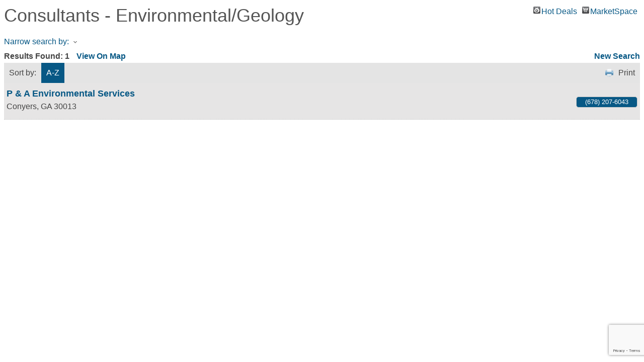

--- FILE ---
content_type: text/html; charset=utf-8
request_url: https://www.google.com/recaptcha/enterprise/anchor?ar=1&k=6LfI_T8rAAAAAMkWHrLP_GfSf3tLy9tKa839wcWa&co=aHR0cDovL2J1c2luZXNzLmNvbnllcnMtcm9ja2RhbGUuY29tOjgw&hl=en&v=9TiwnJFHeuIw_s0wSd3fiKfN&size=invisible&anchor-ms=20000&execute-ms=30000&cb=abujqox538dq
body_size: 48162
content:
<!DOCTYPE HTML><html dir="ltr" lang="en"><head><meta http-equiv="Content-Type" content="text/html; charset=UTF-8">
<meta http-equiv="X-UA-Compatible" content="IE=edge">
<title>reCAPTCHA</title>
<style type="text/css">
/* cyrillic-ext */
@font-face {
  font-family: 'Roboto';
  font-style: normal;
  font-weight: 400;
  font-stretch: 100%;
  src: url(//fonts.gstatic.com/s/roboto/v48/KFO7CnqEu92Fr1ME7kSn66aGLdTylUAMa3GUBHMdazTgWw.woff2) format('woff2');
  unicode-range: U+0460-052F, U+1C80-1C8A, U+20B4, U+2DE0-2DFF, U+A640-A69F, U+FE2E-FE2F;
}
/* cyrillic */
@font-face {
  font-family: 'Roboto';
  font-style: normal;
  font-weight: 400;
  font-stretch: 100%;
  src: url(//fonts.gstatic.com/s/roboto/v48/KFO7CnqEu92Fr1ME7kSn66aGLdTylUAMa3iUBHMdazTgWw.woff2) format('woff2');
  unicode-range: U+0301, U+0400-045F, U+0490-0491, U+04B0-04B1, U+2116;
}
/* greek-ext */
@font-face {
  font-family: 'Roboto';
  font-style: normal;
  font-weight: 400;
  font-stretch: 100%;
  src: url(//fonts.gstatic.com/s/roboto/v48/KFO7CnqEu92Fr1ME7kSn66aGLdTylUAMa3CUBHMdazTgWw.woff2) format('woff2');
  unicode-range: U+1F00-1FFF;
}
/* greek */
@font-face {
  font-family: 'Roboto';
  font-style: normal;
  font-weight: 400;
  font-stretch: 100%;
  src: url(//fonts.gstatic.com/s/roboto/v48/KFO7CnqEu92Fr1ME7kSn66aGLdTylUAMa3-UBHMdazTgWw.woff2) format('woff2');
  unicode-range: U+0370-0377, U+037A-037F, U+0384-038A, U+038C, U+038E-03A1, U+03A3-03FF;
}
/* math */
@font-face {
  font-family: 'Roboto';
  font-style: normal;
  font-weight: 400;
  font-stretch: 100%;
  src: url(//fonts.gstatic.com/s/roboto/v48/KFO7CnqEu92Fr1ME7kSn66aGLdTylUAMawCUBHMdazTgWw.woff2) format('woff2');
  unicode-range: U+0302-0303, U+0305, U+0307-0308, U+0310, U+0312, U+0315, U+031A, U+0326-0327, U+032C, U+032F-0330, U+0332-0333, U+0338, U+033A, U+0346, U+034D, U+0391-03A1, U+03A3-03A9, U+03B1-03C9, U+03D1, U+03D5-03D6, U+03F0-03F1, U+03F4-03F5, U+2016-2017, U+2034-2038, U+203C, U+2040, U+2043, U+2047, U+2050, U+2057, U+205F, U+2070-2071, U+2074-208E, U+2090-209C, U+20D0-20DC, U+20E1, U+20E5-20EF, U+2100-2112, U+2114-2115, U+2117-2121, U+2123-214F, U+2190, U+2192, U+2194-21AE, U+21B0-21E5, U+21F1-21F2, U+21F4-2211, U+2213-2214, U+2216-22FF, U+2308-230B, U+2310, U+2319, U+231C-2321, U+2336-237A, U+237C, U+2395, U+239B-23B7, U+23D0, U+23DC-23E1, U+2474-2475, U+25AF, U+25B3, U+25B7, U+25BD, U+25C1, U+25CA, U+25CC, U+25FB, U+266D-266F, U+27C0-27FF, U+2900-2AFF, U+2B0E-2B11, U+2B30-2B4C, U+2BFE, U+3030, U+FF5B, U+FF5D, U+1D400-1D7FF, U+1EE00-1EEFF;
}
/* symbols */
@font-face {
  font-family: 'Roboto';
  font-style: normal;
  font-weight: 400;
  font-stretch: 100%;
  src: url(//fonts.gstatic.com/s/roboto/v48/KFO7CnqEu92Fr1ME7kSn66aGLdTylUAMaxKUBHMdazTgWw.woff2) format('woff2');
  unicode-range: U+0001-000C, U+000E-001F, U+007F-009F, U+20DD-20E0, U+20E2-20E4, U+2150-218F, U+2190, U+2192, U+2194-2199, U+21AF, U+21E6-21F0, U+21F3, U+2218-2219, U+2299, U+22C4-22C6, U+2300-243F, U+2440-244A, U+2460-24FF, U+25A0-27BF, U+2800-28FF, U+2921-2922, U+2981, U+29BF, U+29EB, U+2B00-2BFF, U+4DC0-4DFF, U+FFF9-FFFB, U+10140-1018E, U+10190-1019C, U+101A0, U+101D0-101FD, U+102E0-102FB, U+10E60-10E7E, U+1D2C0-1D2D3, U+1D2E0-1D37F, U+1F000-1F0FF, U+1F100-1F1AD, U+1F1E6-1F1FF, U+1F30D-1F30F, U+1F315, U+1F31C, U+1F31E, U+1F320-1F32C, U+1F336, U+1F378, U+1F37D, U+1F382, U+1F393-1F39F, U+1F3A7-1F3A8, U+1F3AC-1F3AF, U+1F3C2, U+1F3C4-1F3C6, U+1F3CA-1F3CE, U+1F3D4-1F3E0, U+1F3ED, U+1F3F1-1F3F3, U+1F3F5-1F3F7, U+1F408, U+1F415, U+1F41F, U+1F426, U+1F43F, U+1F441-1F442, U+1F444, U+1F446-1F449, U+1F44C-1F44E, U+1F453, U+1F46A, U+1F47D, U+1F4A3, U+1F4B0, U+1F4B3, U+1F4B9, U+1F4BB, U+1F4BF, U+1F4C8-1F4CB, U+1F4D6, U+1F4DA, U+1F4DF, U+1F4E3-1F4E6, U+1F4EA-1F4ED, U+1F4F7, U+1F4F9-1F4FB, U+1F4FD-1F4FE, U+1F503, U+1F507-1F50B, U+1F50D, U+1F512-1F513, U+1F53E-1F54A, U+1F54F-1F5FA, U+1F610, U+1F650-1F67F, U+1F687, U+1F68D, U+1F691, U+1F694, U+1F698, U+1F6AD, U+1F6B2, U+1F6B9-1F6BA, U+1F6BC, U+1F6C6-1F6CF, U+1F6D3-1F6D7, U+1F6E0-1F6EA, U+1F6F0-1F6F3, U+1F6F7-1F6FC, U+1F700-1F7FF, U+1F800-1F80B, U+1F810-1F847, U+1F850-1F859, U+1F860-1F887, U+1F890-1F8AD, U+1F8B0-1F8BB, U+1F8C0-1F8C1, U+1F900-1F90B, U+1F93B, U+1F946, U+1F984, U+1F996, U+1F9E9, U+1FA00-1FA6F, U+1FA70-1FA7C, U+1FA80-1FA89, U+1FA8F-1FAC6, U+1FACE-1FADC, U+1FADF-1FAE9, U+1FAF0-1FAF8, U+1FB00-1FBFF;
}
/* vietnamese */
@font-face {
  font-family: 'Roboto';
  font-style: normal;
  font-weight: 400;
  font-stretch: 100%;
  src: url(//fonts.gstatic.com/s/roboto/v48/KFO7CnqEu92Fr1ME7kSn66aGLdTylUAMa3OUBHMdazTgWw.woff2) format('woff2');
  unicode-range: U+0102-0103, U+0110-0111, U+0128-0129, U+0168-0169, U+01A0-01A1, U+01AF-01B0, U+0300-0301, U+0303-0304, U+0308-0309, U+0323, U+0329, U+1EA0-1EF9, U+20AB;
}
/* latin-ext */
@font-face {
  font-family: 'Roboto';
  font-style: normal;
  font-weight: 400;
  font-stretch: 100%;
  src: url(//fonts.gstatic.com/s/roboto/v48/KFO7CnqEu92Fr1ME7kSn66aGLdTylUAMa3KUBHMdazTgWw.woff2) format('woff2');
  unicode-range: U+0100-02BA, U+02BD-02C5, U+02C7-02CC, U+02CE-02D7, U+02DD-02FF, U+0304, U+0308, U+0329, U+1D00-1DBF, U+1E00-1E9F, U+1EF2-1EFF, U+2020, U+20A0-20AB, U+20AD-20C0, U+2113, U+2C60-2C7F, U+A720-A7FF;
}
/* latin */
@font-face {
  font-family: 'Roboto';
  font-style: normal;
  font-weight: 400;
  font-stretch: 100%;
  src: url(//fonts.gstatic.com/s/roboto/v48/KFO7CnqEu92Fr1ME7kSn66aGLdTylUAMa3yUBHMdazQ.woff2) format('woff2');
  unicode-range: U+0000-00FF, U+0131, U+0152-0153, U+02BB-02BC, U+02C6, U+02DA, U+02DC, U+0304, U+0308, U+0329, U+2000-206F, U+20AC, U+2122, U+2191, U+2193, U+2212, U+2215, U+FEFF, U+FFFD;
}
/* cyrillic-ext */
@font-face {
  font-family: 'Roboto';
  font-style: normal;
  font-weight: 500;
  font-stretch: 100%;
  src: url(//fonts.gstatic.com/s/roboto/v48/KFO7CnqEu92Fr1ME7kSn66aGLdTylUAMa3GUBHMdazTgWw.woff2) format('woff2');
  unicode-range: U+0460-052F, U+1C80-1C8A, U+20B4, U+2DE0-2DFF, U+A640-A69F, U+FE2E-FE2F;
}
/* cyrillic */
@font-face {
  font-family: 'Roboto';
  font-style: normal;
  font-weight: 500;
  font-stretch: 100%;
  src: url(//fonts.gstatic.com/s/roboto/v48/KFO7CnqEu92Fr1ME7kSn66aGLdTylUAMa3iUBHMdazTgWw.woff2) format('woff2');
  unicode-range: U+0301, U+0400-045F, U+0490-0491, U+04B0-04B1, U+2116;
}
/* greek-ext */
@font-face {
  font-family: 'Roboto';
  font-style: normal;
  font-weight: 500;
  font-stretch: 100%;
  src: url(//fonts.gstatic.com/s/roboto/v48/KFO7CnqEu92Fr1ME7kSn66aGLdTylUAMa3CUBHMdazTgWw.woff2) format('woff2');
  unicode-range: U+1F00-1FFF;
}
/* greek */
@font-face {
  font-family: 'Roboto';
  font-style: normal;
  font-weight: 500;
  font-stretch: 100%;
  src: url(//fonts.gstatic.com/s/roboto/v48/KFO7CnqEu92Fr1ME7kSn66aGLdTylUAMa3-UBHMdazTgWw.woff2) format('woff2');
  unicode-range: U+0370-0377, U+037A-037F, U+0384-038A, U+038C, U+038E-03A1, U+03A3-03FF;
}
/* math */
@font-face {
  font-family: 'Roboto';
  font-style: normal;
  font-weight: 500;
  font-stretch: 100%;
  src: url(//fonts.gstatic.com/s/roboto/v48/KFO7CnqEu92Fr1ME7kSn66aGLdTylUAMawCUBHMdazTgWw.woff2) format('woff2');
  unicode-range: U+0302-0303, U+0305, U+0307-0308, U+0310, U+0312, U+0315, U+031A, U+0326-0327, U+032C, U+032F-0330, U+0332-0333, U+0338, U+033A, U+0346, U+034D, U+0391-03A1, U+03A3-03A9, U+03B1-03C9, U+03D1, U+03D5-03D6, U+03F0-03F1, U+03F4-03F5, U+2016-2017, U+2034-2038, U+203C, U+2040, U+2043, U+2047, U+2050, U+2057, U+205F, U+2070-2071, U+2074-208E, U+2090-209C, U+20D0-20DC, U+20E1, U+20E5-20EF, U+2100-2112, U+2114-2115, U+2117-2121, U+2123-214F, U+2190, U+2192, U+2194-21AE, U+21B0-21E5, U+21F1-21F2, U+21F4-2211, U+2213-2214, U+2216-22FF, U+2308-230B, U+2310, U+2319, U+231C-2321, U+2336-237A, U+237C, U+2395, U+239B-23B7, U+23D0, U+23DC-23E1, U+2474-2475, U+25AF, U+25B3, U+25B7, U+25BD, U+25C1, U+25CA, U+25CC, U+25FB, U+266D-266F, U+27C0-27FF, U+2900-2AFF, U+2B0E-2B11, U+2B30-2B4C, U+2BFE, U+3030, U+FF5B, U+FF5D, U+1D400-1D7FF, U+1EE00-1EEFF;
}
/* symbols */
@font-face {
  font-family: 'Roboto';
  font-style: normal;
  font-weight: 500;
  font-stretch: 100%;
  src: url(//fonts.gstatic.com/s/roboto/v48/KFO7CnqEu92Fr1ME7kSn66aGLdTylUAMaxKUBHMdazTgWw.woff2) format('woff2');
  unicode-range: U+0001-000C, U+000E-001F, U+007F-009F, U+20DD-20E0, U+20E2-20E4, U+2150-218F, U+2190, U+2192, U+2194-2199, U+21AF, U+21E6-21F0, U+21F3, U+2218-2219, U+2299, U+22C4-22C6, U+2300-243F, U+2440-244A, U+2460-24FF, U+25A0-27BF, U+2800-28FF, U+2921-2922, U+2981, U+29BF, U+29EB, U+2B00-2BFF, U+4DC0-4DFF, U+FFF9-FFFB, U+10140-1018E, U+10190-1019C, U+101A0, U+101D0-101FD, U+102E0-102FB, U+10E60-10E7E, U+1D2C0-1D2D3, U+1D2E0-1D37F, U+1F000-1F0FF, U+1F100-1F1AD, U+1F1E6-1F1FF, U+1F30D-1F30F, U+1F315, U+1F31C, U+1F31E, U+1F320-1F32C, U+1F336, U+1F378, U+1F37D, U+1F382, U+1F393-1F39F, U+1F3A7-1F3A8, U+1F3AC-1F3AF, U+1F3C2, U+1F3C4-1F3C6, U+1F3CA-1F3CE, U+1F3D4-1F3E0, U+1F3ED, U+1F3F1-1F3F3, U+1F3F5-1F3F7, U+1F408, U+1F415, U+1F41F, U+1F426, U+1F43F, U+1F441-1F442, U+1F444, U+1F446-1F449, U+1F44C-1F44E, U+1F453, U+1F46A, U+1F47D, U+1F4A3, U+1F4B0, U+1F4B3, U+1F4B9, U+1F4BB, U+1F4BF, U+1F4C8-1F4CB, U+1F4D6, U+1F4DA, U+1F4DF, U+1F4E3-1F4E6, U+1F4EA-1F4ED, U+1F4F7, U+1F4F9-1F4FB, U+1F4FD-1F4FE, U+1F503, U+1F507-1F50B, U+1F50D, U+1F512-1F513, U+1F53E-1F54A, U+1F54F-1F5FA, U+1F610, U+1F650-1F67F, U+1F687, U+1F68D, U+1F691, U+1F694, U+1F698, U+1F6AD, U+1F6B2, U+1F6B9-1F6BA, U+1F6BC, U+1F6C6-1F6CF, U+1F6D3-1F6D7, U+1F6E0-1F6EA, U+1F6F0-1F6F3, U+1F6F7-1F6FC, U+1F700-1F7FF, U+1F800-1F80B, U+1F810-1F847, U+1F850-1F859, U+1F860-1F887, U+1F890-1F8AD, U+1F8B0-1F8BB, U+1F8C0-1F8C1, U+1F900-1F90B, U+1F93B, U+1F946, U+1F984, U+1F996, U+1F9E9, U+1FA00-1FA6F, U+1FA70-1FA7C, U+1FA80-1FA89, U+1FA8F-1FAC6, U+1FACE-1FADC, U+1FADF-1FAE9, U+1FAF0-1FAF8, U+1FB00-1FBFF;
}
/* vietnamese */
@font-face {
  font-family: 'Roboto';
  font-style: normal;
  font-weight: 500;
  font-stretch: 100%;
  src: url(//fonts.gstatic.com/s/roboto/v48/KFO7CnqEu92Fr1ME7kSn66aGLdTylUAMa3OUBHMdazTgWw.woff2) format('woff2');
  unicode-range: U+0102-0103, U+0110-0111, U+0128-0129, U+0168-0169, U+01A0-01A1, U+01AF-01B0, U+0300-0301, U+0303-0304, U+0308-0309, U+0323, U+0329, U+1EA0-1EF9, U+20AB;
}
/* latin-ext */
@font-face {
  font-family: 'Roboto';
  font-style: normal;
  font-weight: 500;
  font-stretch: 100%;
  src: url(//fonts.gstatic.com/s/roboto/v48/KFO7CnqEu92Fr1ME7kSn66aGLdTylUAMa3KUBHMdazTgWw.woff2) format('woff2');
  unicode-range: U+0100-02BA, U+02BD-02C5, U+02C7-02CC, U+02CE-02D7, U+02DD-02FF, U+0304, U+0308, U+0329, U+1D00-1DBF, U+1E00-1E9F, U+1EF2-1EFF, U+2020, U+20A0-20AB, U+20AD-20C0, U+2113, U+2C60-2C7F, U+A720-A7FF;
}
/* latin */
@font-face {
  font-family: 'Roboto';
  font-style: normal;
  font-weight: 500;
  font-stretch: 100%;
  src: url(//fonts.gstatic.com/s/roboto/v48/KFO7CnqEu92Fr1ME7kSn66aGLdTylUAMa3yUBHMdazQ.woff2) format('woff2');
  unicode-range: U+0000-00FF, U+0131, U+0152-0153, U+02BB-02BC, U+02C6, U+02DA, U+02DC, U+0304, U+0308, U+0329, U+2000-206F, U+20AC, U+2122, U+2191, U+2193, U+2212, U+2215, U+FEFF, U+FFFD;
}
/* cyrillic-ext */
@font-face {
  font-family: 'Roboto';
  font-style: normal;
  font-weight: 900;
  font-stretch: 100%;
  src: url(//fonts.gstatic.com/s/roboto/v48/KFO7CnqEu92Fr1ME7kSn66aGLdTylUAMa3GUBHMdazTgWw.woff2) format('woff2');
  unicode-range: U+0460-052F, U+1C80-1C8A, U+20B4, U+2DE0-2DFF, U+A640-A69F, U+FE2E-FE2F;
}
/* cyrillic */
@font-face {
  font-family: 'Roboto';
  font-style: normal;
  font-weight: 900;
  font-stretch: 100%;
  src: url(//fonts.gstatic.com/s/roboto/v48/KFO7CnqEu92Fr1ME7kSn66aGLdTylUAMa3iUBHMdazTgWw.woff2) format('woff2');
  unicode-range: U+0301, U+0400-045F, U+0490-0491, U+04B0-04B1, U+2116;
}
/* greek-ext */
@font-face {
  font-family: 'Roboto';
  font-style: normal;
  font-weight: 900;
  font-stretch: 100%;
  src: url(//fonts.gstatic.com/s/roboto/v48/KFO7CnqEu92Fr1ME7kSn66aGLdTylUAMa3CUBHMdazTgWw.woff2) format('woff2');
  unicode-range: U+1F00-1FFF;
}
/* greek */
@font-face {
  font-family: 'Roboto';
  font-style: normal;
  font-weight: 900;
  font-stretch: 100%;
  src: url(//fonts.gstatic.com/s/roboto/v48/KFO7CnqEu92Fr1ME7kSn66aGLdTylUAMa3-UBHMdazTgWw.woff2) format('woff2');
  unicode-range: U+0370-0377, U+037A-037F, U+0384-038A, U+038C, U+038E-03A1, U+03A3-03FF;
}
/* math */
@font-face {
  font-family: 'Roboto';
  font-style: normal;
  font-weight: 900;
  font-stretch: 100%;
  src: url(//fonts.gstatic.com/s/roboto/v48/KFO7CnqEu92Fr1ME7kSn66aGLdTylUAMawCUBHMdazTgWw.woff2) format('woff2');
  unicode-range: U+0302-0303, U+0305, U+0307-0308, U+0310, U+0312, U+0315, U+031A, U+0326-0327, U+032C, U+032F-0330, U+0332-0333, U+0338, U+033A, U+0346, U+034D, U+0391-03A1, U+03A3-03A9, U+03B1-03C9, U+03D1, U+03D5-03D6, U+03F0-03F1, U+03F4-03F5, U+2016-2017, U+2034-2038, U+203C, U+2040, U+2043, U+2047, U+2050, U+2057, U+205F, U+2070-2071, U+2074-208E, U+2090-209C, U+20D0-20DC, U+20E1, U+20E5-20EF, U+2100-2112, U+2114-2115, U+2117-2121, U+2123-214F, U+2190, U+2192, U+2194-21AE, U+21B0-21E5, U+21F1-21F2, U+21F4-2211, U+2213-2214, U+2216-22FF, U+2308-230B, U+2310, U+2319, U+231C-2321, U+2336-237A, U+237C, U+2395, U+239B-23B7, U+23D0, U+23DC-23E1, U+2474-2475, U+25AF, U+25B3, U+25B7, U+25BD, U+25C1, U+25CA, U+25CC, U+25FB, U+266D-266F, U+27C0-27FF, U+2900-2AFF, U+2B0E-2B11, U+2B30-2B4C, U+2BFE, U+3030, U+FF5B, U+FF5D, U+1D400-1D7FF, U+1EE00-1EEFF;
}
/* symbols */
@font-face {
  font-family: 'Roboto';
  font-style: normal;
  font-weight: 900;
  font-stretch: 100%;
  src: url(//fonts.gstatic.com/s/roboto/v48/KFO7CnqEu92Fr1ME7kSn66aGLdTylUAMaxKUBHMdazTgWw.woff2) format('woff2');
  unicode-range: U+0001-000C, U+000E-001F, U+007F-009F, U+20DD-20E0, U+20E2-20E4, U+2150-218F, U+2190, U+2192, U+2194-2199, U+21AF, U+21E6-21F0, U+21F3, U+2218-2219, U+2299, U+22C4-22C6, U+2300-243F, U+2440-244A, U+2460-24FF, U+25A0-27BF, U+2800-28FF, U+2921-2922, U+2981, U+29BF, U+29EB, U+2B00-2BFF, U+4DC0-4DFF, U+FFF9-FFFB, U+10140-1018E, U+10190-1019C, U+101A0, U+101D0-101FD, U+102E0-102FB, U+10E60-10E7E, U+1D2C0-1D2D3, U+1D2E0-1D37F, U+1F000-1F0FF, U+1F100-1F1AD, U+1F1E6-1F1FF, U+1F30D-1F30F, U+1F315, U+1F31C, U+1F31E, U+1F320-1F32C, U+1F336, U+1F378, U+1F37D, U+1F382, U+1F393-1F39F, U+1F3A7-1F3A8, U+1F3AC-1F3AF, U+1F3C2, U+1F3C4-1F3C6, U+1F3CA-1F3CE, U+1F3D4-1F3E0, U+1F3ED, U+1F3F1-1F3F3, U+1F3F5-1F3F7, U+1F408, U+1F415, U+1F41F, U+1F426, U+1F43F, U+1F441-1F442, U+1F444, U+1F446-1F449, U+1F44C-1F44E, U+1F453, U+1F46A, U+1F47D, U+1F4A3, U+1F4B0, U+1F4B3, U+1F4B9, U+1F4BB, U+1F4BF, U+1F4C8-1F4CB, U+1F4D6, U+1F4DA, U+1F4DF, U+1F4E3-1F4E6, U+1F4EA-1F4ED, U+1F4F7, U+1F4F9-1F4FB, U+1F4FD-1F4FE, U+1F503, U+1F507-1F50B, U+1F50D, U+1F512-1F513, U+1F53E-1F54A, U+1F54F-1F5FA, U+1F610, U+1F650-1F67F, U+1F687, U+1F68D, U+1F691, U+1F694, U+1F698, U+1F6AD, U+1F6B2, U+1F6B9-1F6BA, U+1F6BC, U+1F6C6-1F6CF, U+1F6D3-1F6D7, U+1F6E0-1F6EA, U+1F6F0-1F6F3, U+1F6F7-1F6FC, U+1F700-1F7FF, U+1F800-1F80B, U+1F810-1F847, U+1F850-1F859, U+1F860-1F887, U+1F890-1F8AD, U+1F8B0-1F8BB, U+1F8C0-1F8C1, U+1F900-1F90B, U+1F93B, U+1F946, U+1F984, U+1F996, U+1F9E9, U+1FA00-1FA6F, U+1FA70-1FA7C, U+1FA80-1FA89, U+1FA8F-1FAC6, U+1FACE-1FADC, U+1FADF-1FAE9, U+1FAF0-1FAF8, U+1FB00-1FBFF;
}
/* vietnamese */
@font-face {
  font-family: 'Roboto';
  font-style: normal;
  font-weight: 900;
  font-stretch: 100%;
  src: url(//fonts.gstatic.com/s/roboto/v48/KFO7CnqEu92Fr1ME7kSn66aGLdTylUAMa3OUBHMdazTgWw.woff2) format('woff2');
  unicode-range: U+0102-0103, U+0110-0111, U+0128-0129, U+0168-0169, U+01A0-01A1, U+01AF-01B0, U+0300-0301, U+0303-0304, U+0308-0309, U+0323, U+0329, U+1EA0-1EF9, U+20AB;
}
/* latin-ext */
@font-face {
  font-family: 'Roboto';
  font-style: normal;
  font-weight: 900;
  font-stretch: 100%;
  src: url(//fonts.gstatic.com/s/roboto/v48/KFO7CnqEu92Fr1ME7kSn66aGLdTylUAMa3KUBHMdazTgWw.woff2) format('woff2');
  unicode-range: U+0100-02BA, U+02BD-02C5, U+02C7-02CC, U+02CE-02D7, U+02DD-02FF, U+0304, U+0308, U+0329, U+1D00-1DBF, U+1E00-1E9F, U+1EF2-1EFF, U+2020, U+20A0-20AB, U+20AD-20C0, U+2113, U+2C60-2C7F, U+A720-A7FF;
}
/* latin */
@font-face {
  font-family: 'Roboto';
  font-style: normal;
  font-weight: 900;
  font-stretch: 100%;
  src: url(//fonts.gstatic.com/s/roboto/v48/KFO7CnqEu92Fr1ME7kSn66aGLdTylUAMa3yUBHMdazQ.woff2) format('woff2');
  unicode-range: U+0000-00FF, U+0131, U+0152-0153, U+02BB-02BC, U+02C6, U+02DA, U+02DC, U+0304, U+0308, U+0329, U+2000-206F, U+20AC, U+2122, U+2191, U+2193, U+2212, U+2215, U+FEFF, U+FFFD;
}

</style>
<link rel="stylesheet" type="text/css" href="https://www.gstatic.com/recaptcha/releases/9TiwnJFHeuIw_s0wSd3fiKfN/styles__ltr.css">
<script nonce="nzO5yI9KPbNT3STp-NHH9Q" type="text/javascript">window['__recaptcha_api'] = 'https://www.google.com/recaptcha/enterprise/';</script>
<script type="text/javascript" src="https://www.gstatic.com/recaptcha/releases/9TiwnJFHeuIw_s0wSd3fiKfN/recaptcha__en.js" nonce="nzO5yI9KPbNT3STp-NHH9Q">
      
    </script></head>
<body><div id="rc-anchor-alert" class="rc-anchor-alert"></div>
<input type="hidden" id="recaptcha-token" value="[base64]">
<script type="text/javascript" nonce="nzO5yI9KPbNT3STp-NHH9Q">
      recaptcha.anchor.Main.init("[\x22ainput\x22,[\x22bgdata\x22,\x22\x22,\[base64]/[base64]/UltIKytdPWE6KGE8MjA0OD9SW0grK109YT4+NnwxOTI6KChhJjY0NTEyKT09NTUyOTYmJnErMTxoLmxlbmd0aCYmKGguY2hhckNvZGVBdChxKzEpJjY0NTEyKT09NTYzMjA/[base64]/MjU1OlI/[base64]/[base64]/[base64]/[base64]/[base64]/[base64]/[base64]/[base64]/[base64]/[base64]\x22,\[base64]\\u003d\\u003d\x22,\x22bHIPC3XCsAZhcDnCksKMVcOfwpkGw5tfw4x9w6/[base64]/[base64]/DqRbCgsOHw781w4Fjw7VPYnpfGMKlLj/CuMK5Z8OVN11deg/DjnVmwofDkVNnPMKVw5BDwq5Tw40Mwqdad3ZyHcO1bsO3w5hwwpVHw6rDpcKHOsKNwodjEAgAecKrwr1zKBwmZBUTwozDicOeEcKsNcO3ACzChwTCgcOeDcK2N11xw5HDnMOuS8OOwpotPcKiM3DCuMOKw53ClWnCmyZFw6/ChcOAw68qWnl2PcK3GQnCnCfCmkURwpnDt8O3w5jDthbDpyBTDAVHTsKlwqstIcOrw71RwqVDKcKPwq3DmMOvw5o6w7XCgQpyCAvCpcOcw4JBXcKGw5DDhMKDw4LCmAo/wr9mWiUeQmoCw4p0wolnw6dIJsKlNcOcw7zDrXV9OcOHw6XDv8OnNld9w53Ct2vDrFXDvRLCucKPdS1TJcOeacOHw5hPw4XCvWjChMOYw7TCjMOfw640Y2R/ccOXVgTCg8O7IQU3w6UVwojDq8OHw7HCiMOZwoHCtw1rw7HCssKewqhCwrHDuCxowrPDg8K7w5Bcwqo6EcKZIcOiw7HDhn56XSBfwpDDgsK1wrzCmE3DtGTDkzTCuEbClQjDj2wWwqYDUD/CtcKIw6LCoMK+wpVvDy3CncK8w6vDpUl3HsKSw43CmRRAwrN6F0wiwqQOOGbDj30tw7o1FkxzwrrCsUQ9wpJFDcK/eiDDvXPCvcOpw6HDmMKiZcKtwpscwr/Co8Kbwo1oNcO8wrLChsKJFcKWUQPDnsO5ER/Dl2pLL8KDwpLCocOcR8KCe8KCwp7CukHDvxrDoBrCuQ7CksOZLDoow4tyw6HDnsKWO3/Dl0XCjSshw6fCqsKePsKjwoMUw55HwpLClcO1R8OwBnvCgsKEw57DkxHCuWLDisKWw41gPcO4VV0TYMKqO8K+DsKrPUMKAsK4wq46DHbCqsK9XcOqw5o/[base64]/DkDzCgsOJBFrDjCobwoBnMV5NG8OUwrtSAMKSw4nCiFvCvVvDi8KHw5XDlAxXw7TDjwxjB8KBwpfDliDCnxVqw7jCp2kbwpfCt8K6T8OnQMKOw4fCq3B3RxrDtzx+wrI5Vz/CtDgrwobClcKMbFUDw5lnwoUpwr8aw74bBsOrd8OmwodBwqUib03DmS06A8ODwoDCmAh+wqAqwq/DvsO2KMKkEcKpMlpTwrARwqbCr8OHUsK+JktbKMOULA3DkUrDnD7DkcO0WMOsw7UZCMO+w6nCg20ywozCgMOURsK7wqDCkCvDkXpyw70hw4Q7wq1Gwqghw75WasK7TMKJw7/DjcK6OMKzPmLDnycLAcOIwpXDgcKiw41gG8KdF8KdwpjCu8OLNVoGwoLCvWrCg8OHZsOFw5bCl0vDrWhXQsOiCjlKPMOfw49sw7kUwq7CtMOpMQ1Pw6jCgwvDh8K9dRlBw4LCrBjChcOHw6HDvWbCqkUOBE/CmRk+KMOsw7zCiSPCtMO9PH3DqQVJAhJYe8KgRVPCpcO6wohjwpUnw6FwNcKkwrXDocOtwqTDrlvCnUQ8fMKpNMOLNkLCi8OOfj0ncMOWeGBSQjfDicOUwoLDoFjDkcKBw6hRwoY9woMgwo8eQVbCn8OXBsKZEMOaOcKuWsK8wpwhw4pvYj0NanEYw53Dq2/DumZBwoXDs8O3SgE0PBTDn8KmGhNUYMKiCifCs8OeRAw1w6VMw6jCkcKZVGHCqW/Dl8KiwrbDn8KGIVPDnEzDp3vCiMOyKnfDvCAqLj7CtzQ/w6nDqMOHTDvDnRAew5vCt8Kiw6XCpcKrRldqQCU9K8KjwpFRF8O6O2RXw4EJw6/CownDtMOVw50FQ09nwo5Rw5ttw5fDpS7Ct8Okw4Y2wp8/w57DvEhmFkHDtwLCgUpVNy8eecKVwoxCZsOvwpLClsKYPcO+wojCq8O6OwZ9JAXDs8Kvw6ErbzDDr2UZBhoqM8O8JiDChcKEw6Q+aR19QSTDjMKHCMK/[base64]/DvcOBw4XDicKWwqoAwpvCqFfDtsKYAcKPw4TCpcO6wrHCgE7Cmn1JfR7CtwYkw4o3w6DCqRHDu8Kgw7PDrmdcaMKrw43DmsO1IMOSwo8iw7/DicOgw5vDjMKHwonDs8OLNBV4Zj8Cwq8xK8OnHcKbWgkAUT9Xw7/DlMORwqQiwrvDtTIuwoAWwrvDoxvCiQ5AwqLDhwzChsKUVDRXQBvCo8KAX8O5wrA9acKFwqjCoxHCuMKxHcOtLz/CiCcOwo7ClwDCnT4lX8K7wofDiAHChsOcJ8KsdFMEfcOKw7olKiDCmmDCjVBhNsOmM8O5wrHDgizDrsKFZBjDrA7CqEc6dcKjwojCnyDCpRPCjxDDt2nDiVjCmTFAKiXCicKLOcOXwrrDhcOoDQ5AwpvDlMO/w7cTDxpObsKyw4Q5McOjw5pEw4jCgMKfGEA9wrPCng0gwr3ChEZhwokawpNCbn3Cm8Oqw7nCtsKpTC7CqnnCsMKSO8ORwrZlXnbDvlDDphQ3MMO5wrQuSsKLFwnCtQHDqz9lwqlUDUzCl8K3wrZrw7jClk/[base64]/DjsO1w6MAwpwaw7NoOsKzDMO7w6XDicOqw5MpcU/CqMOBwoLChWXDrMOaw7jCgsOtw4Q6dcO1EcO1N8OyX8KLwo5idMOMWS5yw7nClTsdw4Raw73DswDDrsOQQMKQOjfDr8Obw53Dig4Fw6w6NRUqw4wEV8KxMsOaw69FIRlmwrVKIBzCjU9mScO3YAo8VsKfw5HCiipxesK/csK4SsO4BgjDqRHDv8O/woXCocKaw7TDosO1RcKdw70wVsO7wq04wpPCon9Jw5NDw5rDsAbDrA4EH8OHKsOLTidxwq4hZ8KEMMOKdxxVA3DDpSHDh0vCgE/[base64]/DnMOlHcOBwq5Aw7t5wrxmw49swql0wrXCoXnDj3wsJMKTHhFvOsOuJ8OoVS/CiDEPcXZaJh9rCMK1wptHw58fwoTDn8O/IMKWLcOyw5vCpMOqc0/DrsKsw6XDiAYSwoBzwrzCrsK9M8KmFcO0LkxGwql1c8OJPWwVwpDDiAHCsHZcwq96DALCicK7K1Q8GyfChsObw4QuMMKGwo/CjcObw5jDhiQFWT/CpMKhwrjDhlEhwoPDgsOEwpYswqnDnMKVwrvCscKYTzIqwoLCpALDoUAPwrTCjMKTwqMZF8Kzw5R5CMKGwosiPsKWwr3CqcK0acO5H8Oxw7/Cgl7CvMKgw7cqRMO1H8KZR8Oow6bCjsO4EcOKTQbDszkjwqBUw7zDucOiIMOnHcK/[base64]/DvGtCwq/Di8OZXcOOw5PChXvDjcOmw43DlcK2fMOewqrDjxpkw4xOPcK3w4XDqVhsRV3DvARBw5/ChMK/YcOnwo3CgMOMFsOnwqdqTsK0RsKCE8KNLX04wpVHwrFFwolTwoDDi2tMwpRIQXvCglkzwpzDksKUGR8GfnFqeSfDpcO7wpXDnh11w6UcKxVVMmFmwq8NCUR5N3UjMn3Csi5Nw4/DoQPCp8KVw7fDv086ORZlw5HCnSbCr8OTw4Qew7dfw4bDucKywrEZRxzCocKxwqYlwrpJw7nCqsKQwpjCmXdJSGZDwqtwPUsUeQPDpcKIwrVWV0tkZVUPwpvCl0LDh0/DhSzCjGXDr8K7bgIKw63Djl5FwrvCu8OfDjnDp8OTccK9wqJnRcKvw5BQa0LDsn/Ci0/Cl29xwohUw5sLXsKLw6c9wpx9CRlEw4nCsCzDjnk7w7p7WGjCgsKcQnFawqhzfcO8dMOMwrvDpMKrZ0tIwps/woN7VcOPw5RuesKFw6VBNcK/[base64]/DgcKiOMKowr7ChwpvIkESCAjDjcKJwoFswoR4wrE7FMKtZsK3w4zDiA3CiAohw7VNM0vDkcKLwqdge14zCcKWwpcaU8OKS0NNw6AHwp9dCDnDlMKUw7LDqsOsNzQHw7bDi8KAwrrDmSDDqjLDr3/Ct8Onw556w4FnwrLDmTPDnQIlw6p0NAzDtsKdBTLDhsOzLBPCucOlQMK+aE/DlcKUw7PDnk4fEcKnw5PDugFqw4FbwpvCkwQVw51vahluLsO+wrUNw7YCw5sNM1hKwrkYwqBnWk4+A8OAw7fDvTtkwppzfTBPZGXDvcOwwrFUesKAMsO5IMKCLsKSw7/[base64]/[base64]/[base64]/wpLCpcKYEMOZJTjDmsKTf2traABCZcOWYVgjw64jNcOaw6XDlE5AcDHCtRfCizwwecKSw7t6dUI3RT/Ch8Oqwq46J8OxYsOYbUdBw5h0w67CnyDCnsOHwoDDgcKxwobDgxAVw6nCr105w57DisKPZ8OXw5vCscKYI3/DqcKwZsKPBsK7wo5XOcOkRlDDj8K1Vh7DgcOPw7fDgcODN8Kiw6XDrF3CmcOnb8KtwqcNXQLDh8KKEMOMwrU/wqM4w60rNMKQVkdawr9Yw406PMKSw4HDp2gpYMOeHSZbwrPCsMOZw50xw6cmwrMjwpjCtsO9V8OPOsOFwoJOwpTCnX7CssO/Hl9ySMO6C8KVeGp5Uk7CqcOCZcKCw6p1GcKdwrlCw4pQwoRFIcKFw7XCmMKpw7U9JMKLSsOKQyzDi8KYwovDvsK6wrHCoXNNNcK6woHCt1UZw6HDusO3IcOLw4rCvMONZF5Kw77CjxgTwoTDksKxZl1LTsK5Zh/[base64]/[base64]/DhcKPKk7DpHxidWDDiDbDh2TDtMKfwo5MwoVRLCPDsCQxwprDnsKww5lHXsOwWyjDsBvDgcOfwpxDasOTwrgtU8Oqw7HDocK1w43DhcOuw59Kw7BzQcO0wpIOw6DCjTleLMOyw67Cjn1jwrbCicOTIQhHw4VlwrDCpcK3wooQJMOzwpEdwr/CscOxBMKDRsKvw5AVJTXCpMO0wo1tLQ/DoXTCriEYw7XCrUsCwr/[base64]/[base64]/OMOXUsKJwqBsw7lUSMORw4EUJwl/woZ0SMKhwrBGw71rw6LCgG5TKcOtwqs7w4oVw4HCqsOKwrzChMOQT8K7ATkgwrY+U8O4wq3CvirCo8KhwofCocK+ABrCmS/CpMKvTMO0K04Cc0ISw6DDjcOXw6FYwoxkw6lpw71tLABjMUE6wpnCmUB5IMOXwoDCp8KdeyvCtsKBVE12wr1GKMKLwrvDj8O4w5J6AHoZwrdzecKvLR7DqsKkwqcUw7jDqcO2VMKaFcO6acOKCMKEw7/DvMOwwq/[base64]/[base64]/DksKxO8OHw5V+w501w7dhMcOkw43CmMOKw5fCkMKyw7oLJsOTGV7CtBJuwrEUw6xnBcKgDntwGATDr8KRVS0IGF9Aw7MwwrzCqBHCpEBYwqggH8OZasOqwr1/EMOaOmlEwqfCmMO2K8OjwofDnz5CP8OXwrHCocO4dHXDsMOaeMKDwrrDmsKFe8ORUMKFwqzDqV85w4smwpvDqEpXcMKwFC5Mw43DrnLCrcOiU8OuacOkw7zCpsOTdMKJwqTDv8OpwoFtJkwPwqPCk8K0w7NCe8OYcMK/wqpzfMK5wplnw7nCn8OMS8OQw7rDgsKWIFzDiibDlcKTw4bCmcKLcQRUacKKXMOcwrgEw5A9Dx8MCzIswr3CiEjCoMO9fwnDukrCm1IXZ3jDv3IEBsKfecOqH2XCkg/DvcKlwodCwrMRJwnClcK1w6wzJXvCui7DpnQpKsKpwoDDgxtCw7rCnMOFOV9ow6TCvsOnD3nCuG8Hw6sPdMKAXMKsw4zCiALDjsOxwobDusKMw6FpfMKTw43Dqgspwp3Dr8KHXC/CkTgsHC7CvF3DtsOew5swNiTDpmDDt8OfwrRHwoXDnl7DjCUlwrfCpi7Cl8OuQ106Mm3CgCXDu8O4wrrCscKdN3fDr1nCncO+D8OCwp3ChgJuw6UUfMKqNRVuU8Orw5g8woHDlmNQQsKPGwhww63DqMKuwqfCr8Kzwr/ChcKIw6gkOMKgwoNVwpLCkMKNXGMAw5DDosK/w77CpsOsa8OQwrYKFlw7wpsVwpsNKDNcwr95EcKww7gEVRzCuDFaEyXCmsKDw5jCncOJwp0abFjCrDbDqzbDpMKGch/[base64]/w6nCkMO9wrPCqMORRAjDrGPDkMOdwpQYbhzCgcOYw5/[base64]/[base64]/DvsOgWcKzwrvDiMKEIi7DrWHCvcK8EsKQwoHCqCBWw5/CocOkw4lyBcKVPXDCtsK0Q3ZZw6XCmjdoR8Ouwp94bMKawqRUwrE1w7QcwqwFZMK7w6nCrMOLwq3DhsO6FFDDnUvDk1XCrDBPwrPCmh8sfcKsw7leYMOgPzEnRhxoBMOEwqTDr8KUw5/Ct8KBesOaMWMTO8KCPShPwq/Cn8KPw4XCgMOSwq8ewq9HdcOEwqHDllrDuG8gw5dsw6t3wrrCgRwILkpLwooGwrLCr8ODNlAAdsKlw7MQHTNSw7RnwoY9VgdhwqbCgVLDqlBKeMKUdznCsMOhcHplKW/DhcO/wonCtlshfsOqwqfCqRJ2JX/DuBTDpXAmwo1LA8Kcw5vCr8KOBxkkw6fCgQLCpj5UwpAjw5zCmyIyewU6wpbCnMKsNsKsEj7CgXbDjsK/woHDkFoYQcK+cC/DlC7Cu8Kuw7pOYhnCi8K1VQQYLQLDtcOqwqJPwpHDkMOzw4jDrsO5wqfCiHfCkBsZWGFmw77CucO3ARjDqcORwqZAwrHDv8ODwqrCrMOiw63CscOwwqfCg8KEDsOYacKow4/Co1snw5jCoAcIaMONJAsDA8OZw64Pwp8Rw63CpcOPPEV4wpIaa8OTw65qw4DCqU/CqS3CqnUUwoLCm3dZw5xVKWvCmEzDncOXO8OFTRIwYsKdT8O2KUDDpDfDusOUdDbCrsOdwrbCgX46cMOmNsKwwrEwJMOPw7HCp046w7rCk8KdJTHDo0/Cv8KFw4fCjQjDsnt/CsK2KH3Di1jClcO8w6MoW8KVYzcwaMK1w43CpnHDosKQBMKHw6HDu8KSw5gvcgfDs0TDvyZCw7lHwrXCk8K7w6vDoMOtw6bDrihYesKYQVk0bEzDhEAGwpjCo1PCvU/CgcOdwq1Aw4MgEMOEe8OYbMKBw7l6HRrCjcKaw4d1G8OmXRvDqcOrwoLDgsO7TjXCuSZfWMKrw7jCvAPCoGnCgj3Ch8KrDsONw6RQHcOYeC4bbsOpw7vDq8KowoNvc1XCg8Osw7/Cl3rDkjvDrAAjHcO+TsKFw5LClsOswo/[base64]/CpBMbwot3wp3DocOQw4/CrlvDgsKYwq/CssOOw6cREsOgO8KlIBsrJkwfR8Kjw4N1wqZ+woguw5sow7NJw7Q2w5XDvsOsGjNiwoJxbyzDv8KdBMKmw4zDrMOhGcOZPR/DrgfDlsKkawzCssKQwpnCkcKwZ8OfeMKqYcKAZ0fDucKUdQEswptZPcOqw4YpwqzDisKmND1gwqQJYMKkVcK9F2TCkW7DpsKne8OZXsOoX8KBTF16w6omwrYEw6JfIcOMw7TCt2PDlsO4w7XCqsKRw7LCvcK5w63Dq8Oew7LDjR11DEhJdcKowqEafkXDmT7DpQ/[base64]/DucOVAzI1wprDlyDDkcK4w6xJw7E2TMK/BsK7YsKeYzDCmG3ClsOtNmJFw6d7woNFwpXDrkU6PRRqB8Kow7YHTHLCmMKge8OlAsKZw6kcw6XDlHfCrH/Cpx3CjsKVD8KOKGRFJ29Ce8KyS8ObW8OVZGwhw7DDtXnDicOwAcK7wpvCg8KwwrxcScO/wqHCvSbCgsK3wo/CiU9rw4xWw5rCisKfw5bDiWXCiiN7wq3ChcKAwoExw4TCoW41wpTCqSheCMOEGsOSw6Q/w5pTw5bClMO0EBRdw7Vzw6DCo3vDu0bDpVDDhW0tw4JlbsK3d1rDr0oxQGUnZ8KIwr3CmBRYw6DDocOlw7HDvHtAMUtwwr/[base64]/UFhqwqfCg0keM8KAHCcSBjZJMcOxwpLCssKQYcKkwpjDngPDpy3CpSQPw6rCrmbDoRfDoMOeUnMJwpLCtDHDuSLCmsKsbnYZIsKsw65xBhLDtMKAw53CnMOQV8OQwp0STgE6aRLDvH/Cr8O4IcOMeUzCjTFRYsKtw49vwqxawrfCnMONwrzCqMKnLsOsSyzDoMOuwrfCp3RKwrdyZsKzw6MVcMOBMFzDmlPCpA4tEcKmM1LDpMK2wrnCjxHCoj3CocOxGDNbwrrDgznCq33Dtw1ucMOXZMOsBh3CpcKswo/CucKiVS3DgjZrXcKWMMO1wpMhw4LCkcO8b8KNw7LDiHDCpy/CrjIUXMKvCHA0w5/DhidET8OQwoDCp0TDsgoUwqVZwokdKxLCoEbDnxLDkBHDlQbDhGHCicOwwoI/w4Nyw7jCvE1qwqJpwrvCm1nCi8OFw4vDlMONY8OvwrlvMUJrwqjDisKFw4cdw6PDr8KiJTrCvT7DixDCrsODRcO7w4llw7BSwp9zw6MPwphIw7zDgMOxaMO2woPCn8KiDcKWFMK+bsK9VsOhw6jCpC8Nw4Isw4c4worDjWPDqUTCvBPDik/DpgTCvBgtUWIBwrDCjRDDhMKtITw+CwPDo8KIfybDtxnDkh7CncK3w5vDr8KccTrClwh/woxhw6F1w7c6wqlKQsKIL29dKGnCjsKHw4F4w54cKcOIwqFHw6HCsnLCmcK3ccKew4jCmsKQV8KMw4nCpMOKU8KLY8OTw47Cg8OKwqcnwoQ2wqfCpVsCwr7CuwrDlsKfwrR1w7XCpsOPDmrCssO8ShTCmFnDuMKOMCbDk8Orw6vDjklow6x/w6VDLcKqDWV4YTMpw5Z9wr7CqyAgUMOsHcKSd8OVwrvCtMORDzbCrcOcTMKQPcKfwr4Xw6pTwrPDrMOKw6x3wqbDosKNwrkPwpfDo2/CmikHwpcaw5BFwq7DrjlCAcK7wq/Ds8O0YFAMXMKnw7J9w4LCqSc5wrTDtMOFwpTCusOkwqrCi8K0HMKlwo1Jwr4fwqBCw53CkTZQw67CmB/DlmzDphNLTcOswo9lw7ARDsOkwqLDp8KDaR/CiQ0NeyTCnMODFMKUwrjDjzTCpCISUcKlwqh6w4oPa3Y1w5nCnMOMO8OhS8O1wqhnwq/[base64]/Cu2/CucOhYV5iA2ENw7FMBT3Dj8KIDcOowrTDlmzClcKZwrvDlcKNwo7Dmz/ChsK2elPDnMKfwo7CscKjwrDDhcOqOBXCrknDj8KOw63CqMOPXcK8w5rDt2I2KR4EfsOPclA4E8KrPMOVVBhFwpDCtsKhdcKTfhliwqLDrxA9wq0AWcKrw4DCjS5yw6cJHsKnw7TCpMODwo3CrcKrEcKgfSFPSw/DkMOvw7g6wp9yQnMrw7jDtlTDgMK+w7XCvsOpw7/[base64]/CqMOgw7TCqMKZw7tbRnB4XR3CjRZNUcKkYnjDjcK8YDFwdsOhwqFbIRE8a8Ocw5/DqxXDlsOrFcObLcKEYsKZw5xGOjwWXXk9bBg0wq/DpWJwFXhXwr9Lw4Zfwp3DnQdtEyJSBjjCgMK7w4IFW2cfb8O/w7rDgWHDhMOyGjHDvT12TiFNwo3DvQJpwqdkf1HCq8Kkw4DChgnCkQzDgi8Cw7XDm8KYw5Qmw6NZZFfDp8Kjw63DisOhR8ODGMOQwoBIw5ALcgrDv8KcwpLCjSUif2/CqcO9XcK3w5pSwq/[base64]/HsK/[base64]/Dj8OZw4JWTsK8wpfCrRsNOsKBQyjCvEHDhkgrw4nDh8KoCUpvw7/DpQvCp8OrHcKZw78XwpsHwosFFcKgQMKkw4zDocOPHz53wovDmsKVw5dPRcOGw4XDjBjCqMO7wr4Kw4fDqMKJwo7CjcKhw4/DmMK2w4pXw5nDosOgazsNTsK+wonClMOiw4soKzszwr5/Q1vDozDDj8O+w63Ch8KrfcKkSgHDunQ+wpQnw6JVwoTCiSHDr8O+fRDDlkPDo8KNwrbDhwXDkGfCoMOpwq1qPhLCuEMIwqxYw59Cw4JYCMOfJzt4w4fCmsKAw4PCuw7CnCbChTrCgz/[base64]/[base64]/aVrDmcKtEsO4LEfDssOnZcOow5BNecKpwqDCqX9Xwpc4amomwo3DtXzDk8ODw67CnMKPFyN+w7TDj8OcwrbCjnnCpglrwqhVYcOgc8O0wqPDjMKYwqbCqmjCvsOIXcKVC8KtwqLDtEtFV0ZZR8KuU8KAD8KBwrnChcOfw61Rw6JIw4/Dhw8NwrfCqkvDh1nCnUDCgEgOw5HDpcKOEcK0woZDaTRhwrHDmMO6C3HChXVXwqMEw7FjEMKGY0AMFsK3Kk3DozZew6knwqPDpsKmc8K+NMOYwpNsw5PChMOqesOseMKyUsKrEmMhwoDCi8K0LxnClR/[base64]/CqWPDkMK4w7DDlcO9w7sPLcO+wpEjP8O/S8KlZsK2wrrDkwZgw69aSHwuFUgqVnfDv8KvKxrDhsKtYsOlw57CphzDmsKZWz0DP8OIbzoNTcOoPhfDlB0LHcK1w5LCqcKbb07DsEfDv8KEwojDmMKPIsKJw7LCpVzCp8Khw40/w4E1HRPDmA0wwpVAwrhvDUF2woHCscKlR8OvCWTDhldwwo3CtsO/woHCvk9VwrHDpMKMUsKJdBZ2QiLDjFYnYsKowr7Dn04tO15kADvDiG/Duk9Sw7cybgbCtCjDtX9TJcOjw7rCmVbDlMOdYW9Ow7w7ZmJHwrjCj8Ojw6Arwrwkw6ZNwobDggkPVE/Cgg8HXMKOPcK9wrrDiAXCsQzCtCp8WMKIwplXB2DCtsKew4DDmjHCk8KOwpTDpGlvXT7DkDjChsKxwox6w5fDskdhwq7DrBUpw57DtnwWL8OeY8KdJsKUwrALw6/[base64]/NMOkwrbClAV7wqx9ZMKqB8KDw6Z4woh8IcOlXMK8JsOCPsKawrwvO3PDq0DCqsOlw7rDj8OvZMK0w6LDjsKsw6VlB8KNLMOtw4MjwqVtw6Zfwqg6wqvDksOow4PDvXZmf8KdDsKNw6dWwqbCiMK/w5AbdXJDwrvCu19RIFnCik8qTcK1w70Bw4zCnCpUw7zDuSPCjMKPwozDvcOmwo7Cm8KbwrJiesKJGTLCgMOsE8OsZcKuwrxcw6bDv1EgwqTDrWRyw43DqGplciDDuUrDqcKhwpnDrcOpw71qC2tyw4/CoMKhSsKSw5liwpvDq8Oqw6XDncKxLMOew4LDjFsvw71bXREdw48uR8O+QiEXw5MWwqXClk8iw7rCi8KkPy0Gex7Di2/CtcOdw47DlcKHwqtLR2JcwojDsgfCr8KKRHVRw57CqsKXwqRCEwE1wr/DjGbCnsOIwpsgTsKvYsKfwr3DqijDocOBwoVGwrI8AMOSw4kRSMKkw7rCscK9w5LCkUXDg8KFwrJJwqwVwqBvfMOzw4NXwrTCmDZkA1zDmMOww5gFbz5Cw4PCu0/Dh8O8w5kVwqPCtjnDm1x7W2PChGfDumx0OlDDoXHCo8Obw5nDn8OWw4kTG8OXc8OvwpbCjHjCkFHCnADDgxjCu1jCtMO2w51Owo1jw6EqSifClsKGwrnCpcO4w73CnSHDsMKBw7kQZmxww4Ehw4odSDDCh8OYw60sw7pwKDDDicO8eMKbRn4hwqJ/KUjCuMKlwqHDpMOcalHDgg/CrsO2QsKbD8KBw4jCnMKxGV1qwp3CosKSSsKzLDHDh1jCp8OTw68TJzbDmVrCh8Oaw73DsnAJb8OLw6Uiw6k4wpMVbCtDOQtCw4HDtTsRDMKNwosawq5Owo3ClcK5w73Cq3U/wrIKw4QHbghXwpRAw546wo3DrQs7wqbCrcOIw5p+aMONacOswpMPw4XCjR/[base64]/[base64]/wo9iwo0JFsO2KHhCwpDCv8OGwobDnxZWVGPCjzlEJMKbcUTCkEXDuEPCm8KzXcOkw73CgsOZd8K+b0jCqsO+wrxdw4BKZcOnwq/[base64]/CrjRMKyHCmTE3wq5OwonCu0pSw6gFPsK1TQ0CQMKQwpI8w6hqVh1gAsOyw6kZbcKfW8OeUcOYZh/CuMODwqtUw6PDjMO5w4HDhcOdVg7DvMKvNMOQMMKDH1/CgyPCtsOAw7LCr8Opw6dMwqTDnMO/w6DCo8KlcnpvG8KbwrxEw5bCnSwnYUHDlmUxZsOYwpzDqMKFw5oaYMK+HcKBdcODw6bDvQ5GPMKBw4PDlEjChsOtfA0GwpjDghYHHMOqTWDCsMKMw4QkwqlYwprDmwQXw67DucOKwqTDvWgyw4/DgMOZAEtMwp/Do8KiUcKGwr4KVmZCw7IrwpXDlHM7wqnChRRnfCDDlw3CnwPDq8KaHMKiwokUKgPCrTjCrxnCghvCukMwwrVjwphnw6fDkQjDpDHCmMOqQUvDkVfDr8KIfMKbNDUJMELDmCpswrHDosOnw7/CkMOsw6fDiSXCuzHDqU7DshHDtMKiYsODwqwYwrhoXUIqw7PCjkdmwr4fC1l/w5c1C8KWTivColJ9wpoHe8KzB8Kywr0Tw4PCpcOpZMOaHMOaH1sfw7TCjMKlZ15Kc8K/wq8QwovCuyvDp1XDuMKYwpI2Sh0BQUQ5wq5yw4clwqxnw69Ld08TJXbCpRU5wphBwolvw5jCu8O4w6rDmQjCvMKnGh7Dvy3Dv8KbwoE7woEaRWHCnsK/[base64]/CriNNLTrCtcKEZm0JeyXCg2VWwqFsw5wyZFxGw6J7G8OMacKRGCsSCFRVw43DnsKSR3fDrQIvYRHCjmlPQMKkG8K5w41HXFg0wpANw53ChS/Cq8K4wo5hb2HDmcKJUmrDniYnw4NTCT9mOBVewq3DjsOYw7nCgsOKw6/DiEPCg1tJGMKkwrhlUsOPEUDCo21swoDCssONwrPDn8OMw7TDjSzCkVzCrsOtwrMSwo/[base64]/CucOMF8OoIMORw7TDqcKCVhtNRAzCpXoTOsOYW8KkOW4hWkgqwpRxw7jCkMOjQWUoP8KBw7fDn8OmEcKnw4TDisKHR0/[base64]/Ds8Oww49gwr0kX14ww4fDmMOqw73DssOnwoXDnMKrw7Y9w4JpIMKACsOlw6/CssK3w5fDv8Kmwqkhw5vDrSh0Z0MnfMKww7ctworCji/DvgTDlcKBwovDiwXDucOewoMGwpnDrWvDmRUtw5JrEMKdIMKTUEnDisKcw6QiIcOSDEoOfcKIwpxzw5TCkQfDvsOiw6s8C1A/wpg7RXZDw4Z+VMOHCEDDqcK8b0vCvsKaCsKxPEXCmwHCtsKnw47CjsKaFC99w45RwrlAD3tWFsOuEcKAwq3CtMO2GW/DksOBwpxSwoRzw6YCwpzDs8KnX8OQw5jDp1/Dhi3CscKdIMKGEw8Qw7DDlcKUwqTCq0hJw4nCp8Kbw6oaUcOFBMOwPsO9Vw0yZ8OEw5rDi3cKY8Ode2U0dgjCpkTDlcO4O1ttwrLDol92wpJ4O2nDnw9rw5PDjR/CqVocO0dowq3DpxxxBMO0w6Evw4vDin5Yw4nChlN7ZsOyAMKhGcO/V8KAdXbCtCRKw5fCgwrDhShrXMKKw5UNwpTDqMO2QcOMKVfDncOJRsOTfsKkw5PDqMKOKDJdccO7w6fDpXjDkV4Mwp8tZMK5wpzCpsOEHAwMVcOnw7vDrF0tWsKIw47CpwfDlsOjw75gPlkewqDDnV3CmcOhw5kewrPDlcK/wq/DjmJAXUbChcOBFsK1w4XCpMKLwopvw5vCqMKwN1bDkcKudjvCvMKSdSfDtQLChMODcDbCqTLDmMKNw4dYAsOOWMOHCcKgBl7DnsOqTMOsOMOJRsO9wpHDt8K4UitNwpjCicOADBXCsMO4F8KMG8OZwo5hwq1recKmw6fDi8OAbMO/ERTDg3fCqMKzwp0wwq1kw5Ndw6XCvnHDoUvCvGTDtW/[base64]/CsW5IVMOyHcOhw5TClcKiJMOMYsK9woDDn8OmwqHDnsKWFigBwrtTwroSa8KLFcOqP8KUw6RdJcKoN0jCuWDDlcKjwrcMbl3CpxzDksKiecOId8K+EMKiw49GHcKjQxsWZxnDh0rDh8KNw4JeC2TDq2ViUj45VTcEZsO7wrzCmsKqScOhdRcoHXrDssKwcMO/GsKywpQHQMOCwpBtAcKrwp02MjYiB3EjL21haMOSMk7DrHzCrw81w6VewpnCgsOiFlYQw7dEf8KTwq/Cg8KCw5DDlsOkw7nDtcOfX8Ozw6MYwqHCrWzDp8K8Y8OyYcK/eCTDmRcSw6Maf8KfwpzDiEwAwpYYHMOjLQjDs8K2w4sWw6vDn15bw4/[base64]/[base64]/ChjnDlzTDs8KtDGXDr8KmwoTCgSU+w4HDrcOrBAnCvnZEZcK/[base64]/w5TDt8KyQCDDgMKAQsONw6bDllhJwooow7bDl8Ksen4JwofCpxUCw4bCg2jCsGNjZkXCocKAw5LDqC1fw7jDpcKSMHkfwrHDsDw4w6/Cmk0ew5fCocKiU8KEw6Jow58DX8OVHkrDl8K+HcKvOCDDtG1oVkdfAXrDgmJxGUbDjsOCBlw5w6tCwrgMGnAyGcOOwr/CiFTCgsOBbUPCksKGNCgmwplow6NafsKFRcOHwpsnwp7Cj8Kyw5AiwqZqwrNoOTLDky/CiMKJOxJsw7rCgG/DnsK/wolMJcODw4/DqnlvUcOHKm3Co8KCdsO+w4J5w7J/wpEvw7AcFMKCRyERw7RPw63Cp8OrclsKw5jCsGIQGMKhw7fCiMOHw5g3T2/DmcKHUMO/BTrDhjbCiWrCtsKDTg3DgAfCtRDDksOdwrnDjlpILl41LjUjUsOkf8KSw5zDs2PChRtWw7bDjFJWNVPDkR3DosO+wqjCgHM/fcO4w60yw4VywqrCusKsw6g9b8OxJA0YwpNlw6HCrsK/ZQkCG3ktw4Fzw75Ywo7CjzXCncK+w59yAMOBwqfDmFfCsDPCqcKSBDvCqAdlB2/DlMKUfHQpY1vCosOFVhV0FcOcw51UPsOqw7DClFLDt2tmw51SMV5Mw60cWV3DpHnCojfDhcOKw7PDgRA2PEDCvH01w63CqcKRekZ2IEzDpjsncMKswrbDmxnCiB3CjsKgwpXDtRPDiVjCmsOkw53DtMK4dMKgw7h+D3pcfF/ChnjClEtbw6vDhsONVSQaFMOaw4/[base64]/DrMKiwogQwrtvdg1swo3CtMKYw5fCnkEow7nDgcOPwq9hXlhjwpXDohXCmwZnw7/DnzvDji8Bw6/[base64]/w6AOBMObHwXDl8OEb8OFwrZ3McO/[base64]/O8KPwo5Iw7nDjcKqw58XJDkxKcKAGiwBFX4SwrrDhS7CjThRThEew5DDhRYCw6LCnDNcw4zDpgvDj8KdGcKaDGkVwoLDncOgwpzClcOXwr/DkMOsw4fCg8OcwrjDiRPDg1sPw5NJwo/DjULDu8KPA091dhcpw6EQEGtvwq9vIsKvGm5YWQ7Dh8Kaw4bDnMKKwrksw4ZCwoVnUEXDiWTClsK4S3hHwqNXG8OgTcKdwqATfcK/woYAw5NhDGkqw4cbw70Aa8OwJWvCmRnCrA0Yw4DClsKxw4DCscKJw5LDuj/[base64]/CnsOIw5zCo0rCmMKHV8KFwoA/woMOfcOwwoBcwrLDhcKBEcKNw7pQwrpuWsK+JMK1w4p3JsKSPMKgwpFrw690dwE8BRUMccOTwpXDlRPDtmcALjjDscKdwp7ClcOewqzDsMORHwEAwpI5H8ONVWLDp8ObwpxKw73Ch8K6BcO1wq/[base64]/DmcK/w6lew7E4esOwwq/DpMKaAgl8VsKhb8OFJsOAwrhtBnBcwpI0w7I4bD8/MTPDhENMJ8K+R3wsbFoqw7BYIsKyw4HDm8OmGx1Kw7VoIsKvNMKPwrMucEHDg2ARU8OocnfDpMKPDsOJwooGeMKIw53CnmNAw7IEwqFlYcKMeSDDnMODBcKNwprDssOSwogYQW3CtArDsDkJwrQLw5rCqcKGYF/[base64]/Cp8KEBsObOwE1QX3CscOKFMOBfMOLKlcLB2zDkcK4HsONwoTDgzfCin5aSlXDsCc2fVkYw7TDvjjDpg7Dq2LCpMOsw4/DssOwBMOcB8OywpREf38EUsOIw4rCq8K4bcOVFX5CdMO5wqRPw5PDrEJKw5rDkMODwro2wr11w5fCqHbDiUrDvl/[base64]/wpTCrULCocOmw6h+EQjDjMOwV0dnN8Kow64Xw58rKiRBwoAXwpNEcB3DmAE5FMKJCcOTc8KGw4U/w58QwrPDoHZyUkfDqUMNw4xeDDh/G8Ktw47DrhA5Zl3Cp3rCssO6AsO3w5jDvsOxUBgNJy9yXzDDi3fCkXfDmSExw5tHw65cwqlZXCg3PsO1WCFiw6ZhNyjCl8KLN3XCoMOgW8KwTMO7wqHCoMO4w6kqw44JwpNuasOwUMOkw7rDosO3wrQ9G8KBw51Kw7/[base64]/TxLDgTDDtMO3w5PDrQDCr8Ocw4vCmGvDkzrDlk5wScOUBUsGM3vCkglQeVUowpXCocKnF3NnKArCtMOsw5waRTZDBUPCpcKCwrPDhsKawoDCngPDssOVwprCildgwqTDgMOkwoDCo8KNU3nDn8KVwrtzw4cfwqnDhsK/[base64]/DlsKiPMKoO8O6YMOpw5XDsFjCvWvCjsKCRlADdVnDll9yKsKLPh1oIcKnFMKwRBEeAiEAU8Knw5Jiw4d6w4/DgsKpbsOHwpZEw5/DuEp4w7BDX8Kkw74wZWZuw6gPR8ODw51TI8OXwrTDv8OTw58CwqEowqZbXGMpF8OWwqobAsKmwp3DvcKiw5lHPcKPNEgTw5ZgH8KJw6/DrXM3wrfDsj8FwqMZwqzDsMOhwr7CtMKOw7TDh0x3wo3CriQtHCHCg8Kxw6AQC19aLHHDjyPCl3A7wqojwqHDt19zwobDqR3DsnXClMKeRQfDnUDDqAwzWk/CtcKyZGtLw6PDkmTDnwnDlWBvwojCicKEw7LDhWl5wrZxb8OTdMO0w6XCqcK1DMKYE8KUwqjDqsK1dsO8PcOlXMOOw5vCiMKMw5otwozDpDpjw4VjwqI0w6w5wpzDriDDowPDosKbwqvCuEcewrXCosOcNGglwqXCpXnCrw/Dp2fDrkRfwo8uw5cfw6gzOH5oB1YgOMO8IsO8woMEw63Dt1dnCjp8w4DCjsOcacOqdnxZwpbDicOEwoDDg8O/wop3wr/Dn8OhN8KawrzCqMO6cRQlw5/CjHfCmTvCk0zCuhbClFjCg3QnUEwHw4plwrvDqUBKwr3CqcO6wrjDjMO6wqU7wpU7XsOFwr9dbXwcw6NgEMOxwrhuw7M4BGIqw6AEZynDpsOrHwxOwqbDogLDucKaw5/CnMKqw63Dg8KoR8OaB8KXwoR4dUZocynClcKRXsOeSsKoKsKewofDvBzDgA/[base64]/[base64]/[base64]/Dvhphwrd9wqJrwr3CiGMZwrnCp0MF\x22],null,[\x22conf\x22,null,\x226LfI_T8rAAAAAMkWHrLP_GfSf3tLy9tKa839wcWa\x22,0,null,null,null,1,[21,125,63,73,95,87,41,43,42,83,102,105,109,121],[-3059940,809],0,null,null,null,null,0,null,0,null,700,1,null,0,\x22CvYBEg8I8ajhFRgAOgZUOU5CNWISDwjmjuIVGAA6BlFCb29IYxIPCPeI5jcYADoGb2lsZURkEg8I8M3jFRgBOgZmSVZJaGISDwjiyqA3GAE6BmdMTkNIYxIPCN6/tzcYADoGZWF6dTZkEg8I2NKBMhgAOgZBcTc3dmYSDgi45ZQyGAE6BVFCT0QwEg8I0tuVNxgAOgZmZmFXQWUSDwiV2JQyGAA6BlBxNjBuZBIPCMXziDcYADoGYVhvaWFjEg8IjcqGMhgBOgZPd040dGYSDgiK/Yg3GAA6BU1mSUk0GhkIAxIVHRTwl+M3Dv++pQYZxJ0JGZzijAIZ\x22,0,0,null,null,1,null,0,0],\x22http://business.conyers-rockdale.com:80\x22,null,[3,1,1],null,null,null,1,3600,[\x22https://www.google.com/intl/en/policies/privacy/\x22,\x22https://www.google.com/intl/en/policies/terms/\x22],\x22KsPiuFFcp7083Kb/W8lpjUsyaQ18fZhrUVduQc+bVYk\\u003d\x22,1,0,null,1,1768376564677,0,0,[250,203,219,244],null,[196,33,62],\x22RC-AKBeBvp0rwiI9A\x22,null,null,null,null,null,\x220dAFcWeA5nEMbDG2hygylZYnVggvI9KMWo91BKkTh7xg2gJ4NNSUI98d5jRtYMqQFR1KwFKKIHanOLrC9DG08tBxeb3oJ5PoTGhg\x22,1768459364651]");
    </script></body></html>

--- FILE ---
content_type: application/javascript; charset=utf-8
request_url: https://business.conyers-rockdale.com/sponsors/ads?catgid=520&context=211&maxWidth=480&maxHeight=60&max=5&secure=true&jsonpcallback=MNI_Ads_jpc1768372963996
body_size: -265
content:
MNI_Ads_jpc1768372963996([])